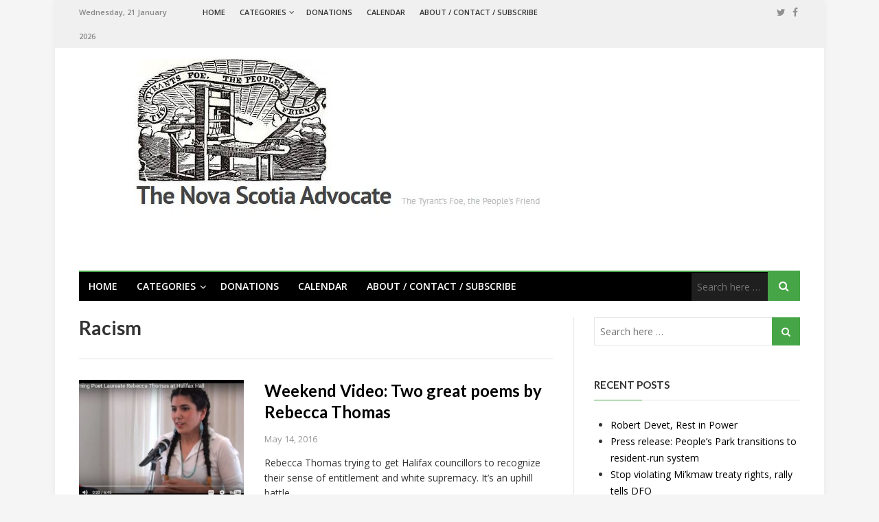

--- FILE ---
content_type: text/html; charset=UTF-8
request_url: https://nsadvocate.org/category/racism/page/76/
body_size: 11338
content:
<!DOCTYPE html>
<html lang="en-CA">
<head>
<meta charset="UTF-8">
<meta name="viewport" content="width=device-width, initial-scale=1">
<link rel="profile" href="http://gmpg.org/xfn/11">
<link rel="pingback" href="https://nsadvocate.org/xmlrpc.php">

<meta name='robots' content='index, follow, max-image-preview:large, max-snippet:-1, max-video-preview:-1' />
	<style>img:is([sizes="auto" i], [sizes^="auto," i]) { contain-intrinsic-size: 3000px 1500px }</style>
	
	<!-- This site is optimized with the Yoast SEO plugin v24.2 - https://yoast.com/wordpress/plugins/seo/ -->
	<title>Racism Archives - Page 76 of 76 - Nova Scotia Advocate</title><link rel="preload" data-rocket-preload as="style" href="https://fonts.googleapis.com/css?family=Open%20Sans%3Aregular%2Citalic%2C700%2C600%2C300%7CLato%3Aregular%2Citalic%2C700%2C300%26amp%3Bsubset%3Dlatin%2C&#038;display=swap" /><link rel="stylesheet" href="https://fonts.googleapis.com/css?family=Open%20Sans%3Aregular%2Citalic%2C700%2C600%2C300%7CLato%3Aregular%2Citalic%2C700%2C300%26amp%3Bsubset%3Dlatin%2C&#038;display=swap" media="print" onload="this.media='all'" /><noscript><link rel="stylesheet" href="https://fonts.googleapis.com/css?family=Open%20Sans%3Aregular%2Citalic%2C700%2C600%2C300%7CLato%3Aregular%2Citalic%2C700%2C300%26amp%3Bsubset%3Dlatin%2C&#038;display=swap" /></noscript>
	<link rel="canonical" href="https://nsadvocate.org/category/racism/page/76/" />
	<link rel="prev" href="https://nsadvocate.org/category/racism/page/75/" />
	<meta property="og:locale" content="en_US" />
	<meta property="og:type" content="article" />
	<meta property="og:title" content="Racism Archives - Page 76 of 76 - Nova Scotia Advocate" />
	<meta property="og:url" content="https://nsadvocate.org/category/racism/" />
	<meta property="og:site_name" content="Nova Scotia Advocate" />
	<meta name="twitter:card" content="summary_large_image" />
	<script type="application/ld+json" class="yoast-schema-graph">{"@context":"https://schema.org","@graph":[{"@type":"CollectionPage","@id":"https://nsadvocate.org/category/racism/","url":"https://nsadvocate.org/category/racism/page/76/","name":"Racism Archives - Page 76 of 76 - Nova Scotia Advocate","isPartOf":{"@id":"https://nsadvocate.org/#website"},"primaryImageOfPage":{"@id":"https://nsadvocate.org/category/racism/page/76/#primaryimage"},"image":{"@id":"https://nsadvocate.org/category/racism/page/76/#primaryimage"},"thumbnailUrl":"https://nsadvocate.org/wp-content/uploads/2016/05/capture1.jpg","breadcrumb":{"@id":"https://nsadvocate.org/category/racism/page/76/#breadcrumb"},"inLanguage":"en-CA"},{"@type":"ImageObject","inLanguage":"en-CA","@id":"https://nsadvocate.org/category/racism/page/76/#primaryimage","url":"https://nsadvocate.org/wp-content/uploads/2016/05/capture1.jpg","contentUrl":"https://nsadvocate.org/wp-content/uploads/2016/05/capture1.jpg","width":643,"height":384},{"@type":"BreadcrumbList","@id":"https://nsadvocate.org/category/racism/page/76/#breadcrumb","itemListElement":[{"@type":"ListItem","position":1,"name":"Home","item":"https://nsadvocate.org/"},{"@type":"ListItem","position":2,"name":"Racism"}]},{"@type":"WebSite","@id":"https://nsadvocate.org/#website","url":"https://nsadvocate.org/","name":"Nova Scotia Advocate","description":"The tyrant's foe, the people's friend.","potentialAction":[{"@type":"SearchAction","target":{"@type":"EntryPoint","urlTemplate":"https://nsadvocate.org/?s={search_term_string}"},"query-input":{"@type":"PropertyValueSpecification","valueRequired":true,"valueName":"search_term_string"}}],"inLanguage":"en-CA"}]}</script>
	<!-- / Yoast SEO plugin. -->


<link rel='dns-prefetch' href='//secure.gravatar.com' />
<link rel='dns-prefetch' href='//stats.wp.com' />
<link rel='dns-prefetch' href='//fonts.googleapis.com' />
<link rel='dns-prefetch' href='//v0.wordpress.com' />
<link rel='dns-prefetch' href='//www.googletagmanager.com' />
<link href='https://fonts.gstatic.com' crossorigin rel='preconnect' />
<link rel="alternate" type="application/rss+xml" title="Nova Scotia Advocate &raquo; Feed" href="https://nsadvocate.org/feed/" />
<link rel="alternate" type="application/rss+xml" title="Nova Scotia Advocate &raquo; Comments Feed" href="https://nsadvocate.org/comments/feed/" />
<link rel="alternate" type="text/calendar" title="Nova Scotia Advocate &raquo; iCal Feed" href="https://nsadvocate.org/events/?ical=1" />
<link rel="alternate" type="application/rss+xml" title="Nova Scotia Advocate &raquo; Racism Category Feed" href="https://nsadvocate.org/category/racism/feed/" />

<style id='wp-emoji-styles-inline-css' type='text/css'>

	img.wp-smiley, img.emoji {
		display: inline !important;
		border: none !important;
		box-shadow: none !important;
		height: 1em !important;
		width: 1em !important;
		margin: 0 0.07em !important;
		vertical-align: -0.1em !important;
		background: none !important;
		padding: 0 !important;
	}
</style>
<link rel='stylesheet' id='wp-block-library-css' href='https://nsadvocate.org/wp-includes/css/dist/block-library/style.min.css?ver=6.7.4' type='text/css' media='all' />
<link rel='stylesheet' id='mediaelement-css' href='https://nsadvocate.org/wp-includes/js/mediaelement/mediaelementplayer-legacy.min.css?ver=4.2.17' type='text/css' media='all' />
<link rel='stylesheet' id='wp-mediaelement-css' href='https://nsadvocate.org/wp-includes/js/mediaelement/wp-mediaelement.min.css?ver=6.7.4' type='text/css' media='all' />
<style id='jetpack-sharing-buttons-style-inline-css' type='text/css'>
.jetpack-sharing-buttons__services-list{display:flex;flex-direction:row;flex-wrap:wrap;gap:0;list-style-type:none;margin:5px;padding:0}.jetpack-sharing-buttons__services-list.has-small-icon-size{font-size:12px}.jetpack-sharing-buttons__services-list.has-normal-icon-size{font-size:16px}.jetpack-sharing-buttons__services-list.has-large-icon-size{font-size:24px}.jetpack-sharing-buttons__services-list.has-huge-icon-size{font-size:36px}@media print{.jetpack-sharing-buttons__services-list{display:none!important}}.editor-styles-wrapper .wp-block-jetpack-sharing-buttons{gap:0;padding-inline-start:0}ul.jetpack-sharing-buttons__services-list.has-background{padding:1.25em 2.375em}
</style>
<style id='classic-theme-styles-inline-css' type='text/css'>
/*! This file is auto-generated */
.wp-block-button__link{color:#fff;background-color:#32373c;border-radius:9999px;box-shadow:none;text-decoration:none;padding:calc(.667em + 2px) calc(1.333em + 2px);font-size:1.125em}.wp-block-file__button{background:#32373c;color:#fff;text-decoration:none}
</style>
<style id='global-styles-inline-css' type='text/css'>
:root{--wp--preset--aspect-ratio--square: 1;--wp--preset--aspect-ratio--4-3: 4/3;--wp--preset--aspect-ratio--3-4: 3/4;--wp--preset--aspect-ratio--3-2: 3/2;--wp--preset--aspect-ratio--2-3: 2/3;--wp--preset--aspect-ratio--16-9: 16/9;--wp--preset--aspect-ratio--9-16: 9/16;--wp--preset--color--black: #000000;--wp--preset--color--cyan-bluish-gray: #abb8c3;--wp--preset--color--white: #ffffff;--wp--preset--color--pale-pink: #f78da7;--wp--preset--color--vivid-red: #cf2e2e;--wp--preset--color--luminous-vivid-orange: #ff6900;--wp--preset--color--luminous-vivid-amber: #fcb900;--wp--preset--color--light-green-cyan: #7bdcb5;--wp--preset--color--vivid-green-cyan: #00d084;--wp--preset--color--pale-cyan-blue: #8ed1fc;--wp--preset--color--vivid-cyan-blue: #0693e3;--wp--preset--color--vivid-purple: #9b51e0;--wp--preset--gradient--vivid-cyan-blue-to-vivid-purple: linear-gradient(135deg,rgba(6,147,227,1) 0%,rgb(155,81,224) 100%);--wp--preset--gradient--light-green-cyan-to-vivid-green-cyan: linear-gradient(135deg,rgb(122,220,180) 0%,rgb(0,208,130) 100%);--wp--preset--gradient--luminous-vivid-amber-to-luminous-vivid-orange: linear-gradient(135deg,rgba(252,185,0,1) 0%,rgba(255,105,0,1) 100%);--wp--preset--gradient--luminous-vivid-orange-to-vivid-red: linear-gradient(135deg,rgba(255,105,0,1) 0%,rgb(207,46,46) 100%);--wp--preset--gradient--very-light-gray-to-cyan-bluish-gray: linear-gradient(135deg,rgb(238,238,238) 0%,rgb(169,184,195) 100%);--wp--preset--gradient--cool-to-warm-spectrum: linear-gradient(135deg,rgb(74,234,220) 0%,rgb(151,120,209) 20%,rgb(207,42,186) 40%,rgb(238,44,130) 60%,rgb(251,105,98) 80%,rgb(254,248,76) 100%);--wp--preset--gradient--blush-light-purple: linear-gradient(135deg,rgb(255,206,236) 0%,rgb(152,150,240) 100%);--wp--preset--gradient--blush-bordeaux: linear-gradient(135deg,rgb(254,205,165) 0%,rgb(254,45,45) 50%,rgb(107,0,62) 100%);--wp--preset--gradient--luminous-dusk: linear-gradient(135deg,rgb(255,203,112) 0%,rgb(199,81,192) 50%,rgb(65,88,208) 100%);--wp--preset--gradient--pale-ocean: linear-gradient(135deg,rgb(255,245,203) 0%,rgb(182,227,212) 50%,rgb(51,167,181) 100%);--wp--preset--gradient--electric-grass: linear-gradient(135deg,rgb(202,248,128) 0%,rgb(113,206,126) 100%);--wp--preset--gradient--midnight: linear-gradient(135deg,rgb(2,3,129) 0%,rgb(40,116,252) 100%);--wp--preset--font-size--small: 13px;--wp--preset--font-size--medium: 20px;--wp--preset--font-size--large: 36px;--wp--preset--font-size--x-large: 42px;--wp--preset--spacing--20: 0.44rem;--wp--preset--spacing--30: 0.67rem;--wp--preset--spacing--40: 1rem;--wp--preset--spacing--50: 1.5rem;--wp--preset--spacing--60: 2.25rem;--wp--preset--spacing--70: 3.38rem;--wp--preset--spacing--80: 5.06rem;--wp--preset--shadow--natural: 6px 6px 9px rgba(0, 0, 0, 0.2);--wp--preset--shadow--deep: 12px 12px 50px rgba(0, 0, 0, 0.4);--wp--preset--shadow--sharp: 6px 6px 0px rgba(0, 0, 0, 0.2);--wp--preset--shadow--outlined: 6px 6px 0px -3px rgba(255, 255, 255, 1), 6px 6px rgba(0, 0, 0, 1);--wp--preset--shadow--crisp: 6px 6px 0px rgba(0, 0, 0, 1);}:where(.is-layout-flex){gap: 0.5em;}:where(.is-layout-grid){gap: 0.5em;}body .is-layout-flex{display: flex;}.is-layout-flex{flex-wrap: wrap;align-items: center;}.is-layout-flex > :is(*, div){margin: 0;}body .is-layout-grid{display: grid;}.is-layout-grid > :is(*, div){margin: 0;}:where(.wp-block-columns.is-layout-flex){gap: 2em;}:where(.wp-block-columns.is-layout-grid){gap: 2em;}:where(.wp-block-post-template.is-layout-flex){gap: 1.25em;}:where(.wp-block-post-template.is-layout-grid){gap: 1.25em;}.has-black-color{color: var(--wp--preset--color--black) !important;}.has-cyan-bluish-gray-color{color: var(--wp--preset--color--cyan-bluish-gray) !important;}.has-white-color{color: var(--wp--preset--color--white) !important;}.has-pale-pink-color{color: var(--wp--preset--color--pale-pink) !important;}.has-vivid-red-color{color: var(--wp--preset--color--vivid-red) !important;}.has-luminous-vivid-orange-color{color: var(--wp--preset--color--luminous-vivid-orange) !important;}.has-luminous-vivid-amber-color{color: var(--wp--preset--color--luminous-vivid-amber) !important;}.has-light-green-cyan-color{color: var(--wp--preset--color--light-green-cyan) !important;}.has-vivid-green-cyan-color{color: var(--wp--preset--color--vivid-green-cyan) !important;}.has-pale-cyan-blue-color{color: var(--wp--preset--color--pale-cyan-blue) !important;}.has-vivid-cyan-blue-color{color: var(--wp--preset--color--vivid-cyan-blue) !important;}.has-vivid-purple-color{color: var(--wp--preset--color--vivid-purple) !important;}.has-black-background-color{background-color: var(--wp--preset--color--black) !important;}.has-cyan-bluish-gray-background-color{background-color: var(--wp--preset--color--cyan-bluish-gray) !important;}.has-white-background-color{background-color: var(--wp--preset--color--white) !important;}.has-pale-pink-background-color{background-color: var(--wp--preset--color--pale-pink) !important;}.has-vivid-red-background-color{background-color: var(--wp--preset--color--vivid-red) !important;}.has-luminous-vivid-orange-background-color{background-color: var(--wp--preset--color--luminous-vivid-orange) !important;}.has-luminous-vivid-amber-background-color{background-color: var(--wp--preset--color--luminous-vivid-amber) !important;}.has-light-green-cyan-background-color{background-color: var(--wp--preset--color--light-green-cyan) !important;}.has-vivid-green-cyan-background-color{background-color: var(--wp--preset--color--vivid-green-cyan) !important;}.has-pale-cyan-blue-background-color{background-color: var(--wp--preset--color--pale-cyan-blue) !important;}.has-vivid-cyan-blue-background-color{background-color: var(--wp--preset--color--vivid-cyan-blue) !important;}.has-vivid-purple-background-color{background-color: var(--wp--preset--color--vivid-purple) !important;}.has-black-border-color{border-color: var(--wp--preset--color--black) !important;}.has-cyan-bluish-gray-border-color{border-color: var(--wp--preset--color--cyan-bluish-gray) !important;}.has-white-border-color{border-color: var(--wp--preset--color--white) !important;}.has-pale-pink-border-color{border-color: var(--wp--preset--color--pale-pink) !important;}.has-vivid-red-border-color{border-color: var(--wp--preset--color--vivid-red) !important;}.has-luminous-vivid-orange-border-color{border-color: var(--wp--preset--color--luminous-vivid-orange) !important;}.has-luminous-vivid-amber-border-color{border-color: var(--wp--preset--color--luminous-vivid-amber) !important;}.has-light-green-cyan-border-color{border-color: var(--wp--preset--color--light-green-cyan) !important;}.has-vivid-green-cyan-border-color{border-color: var(--wp--preset--color--vivid-green-cyan) !important;}.has-pale-cyan-blue-border-color{border-color: var(--wp--preset--color--pale-cyan-blue) !important;}.has-vivid-cyan-blue-border-color{border-color: var(--wp--preset--color--vivid-cyan-blue) !important;}.has-vivid-purple-border-color{border-color: var(--wp--preset--color--vivid-purple) !important;}.has-vivid-cyan-blue-to-vivid-purple-gradient-background{background: var(--wp--preset--gradient--vivid-cyan-blue-to-vivid-purple) !important;}.has-light-green-cyan-to-vivid-green-cyan-gradient-background{background: var(--wp--preset--gradient--light-green-cyan-to-vivid-green-cyan) !important;}.has-luminous-vivid-amber-to-luminous-vivid-orange-gradient-background{background: var(--wp--preset--gradient--luminous-vivid-amber-to-luminous-vivid-orange) !important;}.has-luminous-vivid-orange-to-vivid-red-gradient-background{background: var(--wp--preset--gradient--luminous-vivid-orange-to-vivid-red) !important;}.has-very-light-gray-to-cyan-bluish-gray-gradient-background{background: var(--wp--preset--gradient--very-light-gray-to-cyan-bluish-gray) !important;}.has-cool-to-warm-spectrum-gradient-background{background: var(--wp--preset--gradient--cool-to-warm-spectrum) !important;}.has-blush-light-purple-gradient-background{background: var(--wp--preset--gradient--blush-light-purple) !important;}.has-blush-bordeaux-gradient-background{background: var(--wp--preset--gradient--blush-bordeaux) !important;}.has-luminous-dusk-gradient-background{background: var(--wp--preset--gradient--luminous-dusk) !important;}.has-pale-ocean-gradient-background{background: var(--wp--preset--gradient--pale-ocean) !important;}.has-electric-grass-gradient-background{background: var(--wp--preset--gradient--electric-grass) !important;}.has-midnight-gradient-background{background: var(--wp--preset--gradient--midnight) !important;}.has-small-font-size{font-size: var(--wp--preset--font-size--small) !important;}.has-medium-font-size{font-size: var(--wp--preset--font-size--medium) !important;}.has-large-font-size{font-size: var(--wp--preset--font-size--large) !important;}.has-x-large-font-size{font-size: var(--wp--preset--font-size--x-large) !important;}
:where(.wp-block-post-template.is-layout-flex){gap: 1.25em;}:where(.wp-block-post-template.is-layout-grid){gap: 1.25em;}
:where(.wp-block-columns.is-layout-flex){gap: 2em;}:where(.wp-block-columns.is-layout-grid){gap: 2em;}
:root :where(.wp-block-pullquote){font-size: 1.5em;line-height: 1.6;}
</style>
<link data-minify="1" rel='stylesheet' id='junkie-shortcodes-css' href='https://nsadvocate.org/wp-content/cache/min/1/wp-content/plugins/theme-junkie-shortcodes/assets/css/junkie-shortcodes.css?ver=1762549156' type='text/css' media='all' />
<link data-minify="1" rel='stylesheet' id='truereview-plugins-style-css' href='https://nsadvocate.org/wp-content/cache/min/1/wp-content/themes/truereview/assets/css/plugins.min.css?ver=1762549156' type='text/css' media='all' />
<link rel='stylesheet' id='truereview-style-css' href='https://nsadvocate.org/wp-content/themes/truereview/style.min.css?ver=6.7.4' type='text/css' media='all' />

<link rel='stylesheet' id='truereview-skin-css' href='https://nsadvocate.org/wp-content/themes/truereview/assets/css/skins/default.css' type='text/css' media='all' />
<script type="text/javascript" src="https://nsadvocate.org/wp-includes/js/jquery/jquery.min.js?ver=3.7.1" id="jquery-core-js"></script>

<!--[if lte IE 9]>
<script type="text/javascript" src="https://nsadvocate.org/wp-content/themes/truereview/assets/js/html5shiv.min.js" id="truereview-html5-js"></script>
<![endif]-->
<link rel="https://api.w.org/" href="https://nsadvocate.org/wp-json/" /><link rel="alternate" title="JSON" type="application/json" href="https://nsadvocate.org/wp-json/wp/v2/categories/403" /><link rel="EditURI" type="application/rsd+xml" title="RSD" href="https://nsadvocate.org/xmlrpc.php?rsd" />
<meta name="generator" content="WordPress 6.7.4" />
<meta name="generator" content="Site Kit by Google 1.149.1" /><meta name="tec-api-version" content="v1"><meta name="tec-api-origin" content="https://nsadvocate.org"><link rel="alternate" href="https://nsadvocate.org/wp-json/tribe/events/v1/" />	<style>img#wpstats{display:none}</style>
		<style type="text/css">.recentcomments a{display:inline !important;padding:0 !important;margin:0 !important;}</style><link rel="icon" href="https://nsadvocate.org/wp-content/uploads/2016/01/cropped-tyrants-foe-100x100.jpg" sizes="32x32" />
<link rel="icon" href="https://nsadvocate.org/wp-content/uploads/2016/01/cropped-tyrants-foe-365x365.jpg" sizes="192x192" />
<link rel="apple-touch-icon" href="https://nsadvocate.org/wp-content/uploads/2016/01/cropped-tyrants-foe-365x365.jpg" />
<meta name="msapplication-TileImage" content="https://nsadvocate.org/wp-content/uploads/2016/01/cropped-tyrants-foe-365x365.jpg" />
		<style type="text/css" id="wp-custom-css">
			/*
Welcome to Custom CSS!

To learn how this works, see http://wp.me/PEmnE-Bt
*/
.entry-view {
	display: none;
}
.MyVerse-Black {color:black}		</style>
		<noscript><style id="rocket-lazyload-nojs-css">.rll-youtube-player, [data-lazy-src]{display:none !important;}</style></noscript><script>
  (function(i,s,o,g,r,a,m){i['GoogleAnalyticsObject']=r;i[r]=i[r]||function(){
  (i[r].q=i[r].q||[]).push(arguments)},i[r].l=1*new Date();a=s.createElement(o),
  m=s.getElementsByTagName(o)[0];a.async=1;a.src=g;m.parentNode.insertBefore(a,m)
  })(window,document,'script','https://www.google-analytics.com/analytics.js','ga');

  ga('create', 'UA-78427890-1', 'auto');
  ga('send', 'pageview');

</script>
<meta name="generator" content="WP Rocket 3.17.3.1" data-wpr-features="wpr_defer_js wpr_minify_concatenate_js wpr_lazyload_images wpr_lazyload_iframes wpr_minify_css wpr_desktop" /></head>

<body class="archive paged category category-racism category-403 paged-76 category-paged-76 tribe-no-js multi-author container-boxed has-date layout-2c-l list-layout-default-style featured-slider-style" dir="ltr" itemscope="itemscope" itemtype="http://schema.org/Blog">

<div data-rocket-location-hash="54257ff4dc2eb7aae68fa23eb5f11e06" id="page" class="site">

	
	<div data-rocket-location-hash="39178b60d128f1cd5c29a648a6cd08ff" class="wide-container">

		<div data-rocket-location-hash="5349961ca1072bb350cc617c193cd181" class="top-bar">
	<div class="container">

		<div class="top-bar-left">
							<div class="today">Wednesday, 21 January 2026</div>
						
<nav class="main-navigation" itemscope="itemscope" itemtype="http://schema.org/SiteNavigationElement">

	<ul id="menu-primary-items" class="menu-primary-items"><li  id="menu-item-1089" class="menu-item menu-item-type-post_type menu-item-object-page menu-item-home menu-item-1089 home_item"><a href="https://nsadvocate.org/">Home</a></li>
<li  id="menu-item-1523" class="menu-item menu-item-type-custom menu-item-object-custom current-menu-ancestor current-menu-parent menu-item-has-children menu-item-1523"><a href="#">Categories</a>
<ul class="sub-menu">
	<li  id="menu-item-1091" class="menu-item menu-item-type-taxonomy menu-item-object-category menu-item-1091"><a href="https://nsadvocate.org/category/poverty/">Poverty</a></li>
	<li  id="menu-item-3879" class="menu-item menu-item-type-taxonomy menu-item-object-category current-menu-item menu-item-3879"><a href="https://nsadvocate.org/category/racism/">Racism</a></li>
	<li  id="menu-item-1093" class="menu-item menu-item-type-taxonomy menu-item-object-category menu-item-1093"><a href="https://nsadvocate.org/category/labour/">Labour</a></li>
	<li  id="menu-item-1092" class="menu-item menu-item-type-taxonomy menu-item-object-category menu-item-1092"><a href="https://nsadvocate.org/category/inclusion/">Inclusion</a></li>
	<li  id="menu-item-3889" class="menu-item menu-item-type-taxonomy menu-item-object-category menu-item-3889"><a href="https://nsadvocate.org/category/arts/">Arts</a></li>
	<li  id="menu-item-1097" class="menu-item menu-item-type-taxonomy menu-item-object-category menu-item-1097"><a href="https://nsadvocate.org/category/environment/">Environment</a></li>
	<li  id="menu-item-1095" class="menu-item menu-item-type-taxonomy menu-item-object-category menu-item-1095"><a href="https://nsadvocate.org/category/weekend-video/">Weekend Video</a></li>

</ul>
</li>
<li  id="menu-item-2058" class="menu-item menu-item-type-post_type menu-item-object-page menu-item-2058"><a href="https://nsadvocate.org/donations/">Donations</a></li>
<li  id="menu-item-18817" class="menu-item menu-item-type-custom menu-item-object-custom menu-item-18817"><a href="https://nsadvocate.org/events">Calendar</a></li>
<li  id="menu-item-1090" class="menu-item menu-item-type-post_type menu-item-object-page menu-item-1090"><a href="https://nsadvocate.org/about/">About / Contact / Subscribe</a></li>
</ul>
</nav><!-- .main-navigation -->
		</div>

					<div class="top-bar-right">
				<div id="header-social" class="social-icons"><a href="https://twitter.com/ns_advocate"><i class="fa fa-twitter"></i></a> <a href="https://www.facebook.com/nsadvocate/"><i class="fa fa-facebook"></i></a> </div>			</div>
		
	</div>
</div>

		<header data-rocket-location-hash="c863e224b22dd51fcc0b47b0b619980d" id="masthead" class="site-header" itemscope="itemscope" itemtype="http://schema.org/WPHeader">
			<div class="container">

				<div class="site-branding">
					<div id="logo" itemscope itemtype="http://schema.org/Brand">
<a class="site-logo" href="https://nsadvocate.org" itemprop="url" rel="home">
<img itemprop="logo" src="data:image/svg+xml,%3Csvg%20xmlns='http://www.w3.org/2000/svg'%20viewBox='0%200%200%200'%3E%3C/svg%3E" alt="Nova Scotia Advocate" data-lazy-src="https://nsadvocate.org/wp-content/uploads/2016/05/Logo.jpg" /><noscript><img itemprop="logo" src="https://nsadvocate.org/wp-content/uploads/2016/05/Logo.jpg" alt="Nova Scotia Advocate" /></noscript>
</a>
</div>
				</div>

				
				
<nav class="secondary-navigation" itemscope="itemscope" itemtype="http://schema.org/SiteNavigationElement">

	<div class="menu-secondary-container"><ul id="menu-secondary-items" class="menu-secondary-items"><li  class="menu-item menu-item-type-post_type menu-item-object-page menu-item-home menu-item-1089 home_item"><a href="https://nsadvocate.org/">Home</a></li>
<li  class="menu-item menu-item-type-custom menu-item-object-custom current-menu-ancestor current-menu-parent menu-item-has-children menu-item-1523"><a href="#">Categories</a>
<ul class="sub-menu">
	<li  class="menu-item menu-item-type-taxonomy menu-item-object-category menu-item-1091"><a href="https://nsadvocate.org/category/poverty/">Poverty</a></li>
	<li  class="menu-item menu-item-type-taxonomy menu-item-object-category current-menu-item menu-item-3879"><a href="https://nsadvocate.org/category/racism/">Racism</a></li>
	<li  class="menu-item menu-item-type-taxonomy menu-item-object-category menu-item-1093"><a href="https://nsadvocate.org/category/labour/">Labour</a></li>
	<li  class="menu-item menu-item-type-taxonomy menu-item-object-category menu-item-1092"><a href="https://nsadvocate.org/category/inclusion/">Inclusion</a></li>
	<li  class="menu-item menu-item-type-taxonomy menu-item-object-category menu-item-3889"><a href="https://nsadvocate.org/category/arts/">Arts</a></li>
	<li  class="menu-item menu-item-type-taxonomy menu-item-object-category menu-item-1097"><a href="https://nsadvocate.org/category/environment/">Environment</a></li>
	<li  class="menu-item menu-item-type-taxonomy menu-item-object-category menu-item-1095"><a href="https://nsadvocate.org/category/weekend-video/">Weekend Video</a></li>

</ul>
</li>
<li  class="menu-item menu-item-type-post_type menu-item-object-page menu-item-2058"><a href="https://nsadvocate.org/donations/">Donations</a></li>
<li  class="menu-item menu-item-type-custom menu-item-object-custom menu-item-18817"><a href="https://nsadvocate.org/events">Calendar</a></li>
<li  class="menu-item menu-item-type-post_type menu-item-object-page menu-item-1090"><a href="https://nsadvocate.org/about/">About / Contact / Subscribe</a></li>
</ul></div>
			<form role="search" method="get" class="searchform" action="https://nsadvocate.org/">
	<div>
		<input type="search" class="search-field field" placeholder="Search here &hellip;" value="" name="s" title="Search for:" />
		<button type="submit" class="submit-field"><i class="fa fa-search"></i></button>
	</div>
</form>
	
</nav><!-- .secondary-navigation -->

				
			</div>
		</header><!-- #masthead -->

		
		
		<div data-rocket-location-hash="595d943ee05848cdfea111ae6e6fbd83" id="content" class="site-content">
			<div class="container">

	<section id="primary" class="content-area">
		<main id="main" class="site-main">

			
				<header class="page-header">
					<h1 class="page-title">Racism</h1>				</header><!-- .page-header -->

				
				<div class="page-entry">

					
						<article id="post-1719" class="post-1719 post type-post status-publish format-standard has-post-thumbnail hentry category-arts category-racism category-weekend-video tag-mikmaki tag-poetry tag-racism tag-rebecca-thomas entry" itemscope="itemscope" itemtype="http://schema.org/BlogPosting" itemprop="blogPost">

				<div class="thumbnail" itemprop="image" itemscope itemtype="https://schema.org/ImageObject">
			<a class="thumbnail-link" href="https://nsadvocate.org/2016/05/14/weekend-video-two-great-poems-by-rebecca-thomas/">
				<img width="365" height="260" src="data:image/svg+xml,%3Csvg%20xmlns='http://www.w3.org/2000/svg'%20viewBox='0%200%20365%20260'%3E%3C/svg%3E" class="entry-thumbnail wp-post-image" alt="Weekend Video: Two great poems by Rebecca Thomas" decoding="async" fetchpriority="high" data-lazy-src="https://nsadvocate.org/wp-content/uploads/2016/05/capture1-365x260.jpg" /><noscript><img width="365" height="260" src="https://nsadvocate.org/wp-content/uploads/2016/05/capture1-365x260.jpg" class="entry-thumbnail wp-post-image" alt="Weekend Video: Two great poems by Rebecca Thomas" decoding="async" fetchpriority="high" /></noscript>			</a>
			<meta itemprop="url" content="https://nsadvocate.org/wp-content/uploads/2016/05/capture1-365x260.jpg">
			<meta itemprop="width" content="365">
			<meta itemprop="height" content="260">
			<span class="format-icon"></span>
		</div>
		
	<div class="entry-wrapper">

		<header class="entry-header">
			<h2 class="entry-title" itemprop="headline"><a href="https://nsadvocate.org/2016/05/14/weekend-video-two-great-poems-by-rebecca-thomas/" rel="bookmark" itemprop="url">Weekend Video: Two great poems by Rebecca Thomas</a></h2>		</header>

		<div class="entry-meta">
						<time class="entry-date published" datetime="2016-05-14T10:06:34-03:00" itemprop="datePublished" title="Saturday, May 14, 2016, 10:06 am">May 14, 2016</time>
					</div>

		<div class="entry-summary" itemprop="description">
			<p>Rebecca Thomas trying to get Halifax councillors to recognize their sense of entitlement and white supremacy. It&#8217;s an uphill battle.</p>
		</div>

			<div itemprop="publisher" itemscope itemtype="https://schema.org/Organization">
		<div itemprop="logo" itemscope itemtype="https://schema.org/ImageObject">
						<meta itemprop="url" content="https://nsadvocate.org/wp-content/uploads/2016/05/Logo.jpg">
			<meta itemprop="width" content="300">
			<meta itemprop="height" content="200">
		</div>
		<meta itemprop="name" content="Nova Scotia Advocate">
	</div>
	
	</div>

</article><!-- #post-## -->

					
						<article id="post-1667" class="post-1667 post type-post status-publish format-standard has-post-thumbnail hentry category-racism category-weekend-video tag-delmore-buddy-daye tag-north-end-halifax tag-racism entry" itemscope="itemscope" itemtype="http://schema.org/BlogPosting" itemprop="blogPost">

				<div class="thumbnail" itemprop="image" itemscope itemtype="https://schema.org/ImageObject">
			<a class="thumbnail-link" href="https://nsadvocate.org/2016/05/07/weekend-video-delmore-buddydaye/">
				<img width="365" height="260" src="data:image/svg+xml,%3Csvg%20xmlns='http://www.w3.org/2000/svg'%20viewBox='0%200%20365%20260'%3E%3C/svg%3E" class="entry-thumbnail wp-post-image" alt="Weekend Video: Delmore &#8220;Buddy&#8221;Daye" decoding="async" data-lazy-src="https://nsadvocate.org/wp-content/uploads/2016/05/capture-365x260.jpg" /><noscript><img width="365" height="260" src="https://nsadvocate.org/wp-content/uploads/2016/05/capture-365x260.jpg" class="entry-thumbnail wp-post-image" alt="Weekend Video: Delmore &#8220;Buddy&#8221;Daye" decoding="async" /></noscript>			</a>
			<meta itemprop="url" content="https://nsadvocate.org/wp-content/uploads/2016/05/capture-365x260.jpg">
			<meta itemprop="width" content="365">
			<meta itemprop="height" content="260">
			<span class="format-icon"></span>
		</div>
		
	<div class="entry-wrapper">

		<header class="entry-header">
			<h2 class="entry-title" itemprop="headline"><a href="https://nsadvocate.org/2016/05/07/weekend-video-delmore-buddydaye/" rel="bookmark" itemprop="url">Weekend Video: Delmore &#8220;Buddy&#8221;Daye</a></h2>		</header>

		<div class="entry-meta">
						<time class="entry-date published" datetime="2016-05-07T12:08:48-03:00" itemprop="datePublished" title="Saturday, May 7, 2016, 12:08 pm">May 7, 2016</time>
					</div>

		<div class="entry-summary" itemprop="description">
			<p>Just a very nice tribute by Melinda Daye to her father, the legendary Elmore &#8220;Buddy&#8221; Daye.</p>
		</div>

			<div itemprop="publisher" itemscope itemtype="https://schema.org/Organization">
		<div itemprop="logo" itemscope itemtype="https://schema.org/ImageObject">
						<meta itemprop="url" content="https://nsadvocate.org/wp-content/uploads/2016/05/Logo.jpg">
			<meta itemprop="width" content="300">
			<meta itemprop="height" content="200">
		</div>
		<meta itemprop="name" content="Nova Scotia Advocate">
	</div>
	
	</div>

</article><!-- #post-## -->

					
						<article id="post-1548" class="post-1548 post type-post status-publish format-standard has-post-thumbnail hentry category-environment category-featured category-racism tag-environmental-racism tag-labrador tag-maritime-link tag-methyl-mercury tag-muskrat-falls tag-nunatsiavut tag-racism entry" itemscope="itemscope" itemtype="http://schema.org/BlogPosting" itemprop="blogPost">

				<div class="thumbnail" itemprop="image" itemscope itemtype="https://schema.org/ImageObject">
			<a class="thumbnail-link" href="https://nsadvocate.org/2016/04/25/the-true-cost-of-muskrat-falls-methylmercury-and-environmental-racism/">
				<img width="365" height="260" src="data:image/svg+xml,%3Csvg%20xmlns='http://www.w3.org/2000/svg'%20viewBox='0%200%20365%20260'%3E%3C/svg%3E" class="entry-thumbnail wp-post-image" alt="The true cost of Muskrat Falls &#8211; methylmercury and environmental racism" decoding="async" data-lazy-src="https://nsadvocate.org/wp-content/uploads/2016/04/capture5-365x260.jpg" /><noscript><img width="365" height="260" src="https://nsadvocate.org/wp-content/uploads/2016/04/capture5-365x260.jpg" class="entry-thumbnail wp-post-image" alt="The true cost of Muskrat Falls &#8211; methylmercury and environmental racism" decoding="async" /></noscript>			</a>
			<meta itemprop="url" content="https://nsadvocate.org/wp-content/uploads/2016/04/capture5-365x260.jpg">
			<meta itemprop="width" content="365">
			<meta itemprop="height" content="260">
			<span class="format-icon"></span>
		</div>
		
	<div class="entry-wrapper">

		<header class="entry-header">
			<h2 class="entry-title" itemprop="headline"><a href="https://nsadvocate.org/2016/04/25/the-true-cost-of-muskrat-falls-methylmercury-and-environmental-racism/" rel="bookmark" itemprop="url">The true cost of Muskrat Falls &#8211; methylmercury and environmental racism</a></h2>		</header>

		<div class="entry-meta">
						<time class="entry-date published" datetime="2016-04-25T12:23:40-03:00" itemprop="datePublished" title="Monday, April 25, 2016, 12:23 pm">April 25, 2016</time>
							<span class="entry-comment"><a href="https://nsadvocate.org/2016/04/25/the-true-cost-of-muskrat-falls-methylmercury-and-environmental-racism/#comments" itemprop="discussionURL">1 Comment</a></span>
					</div>

		<div class="entry-summary" itemprop="description">
			<p>Nova Scotia stands to benefit from the Muskrat Falls power generating project through the Maritime Link. It&#8217;s time to have our voice heard on the severe damage the project threatens to inflict on the Inuit who live there.</p>
		</div>

			<div itemprop="publisher" itemscope itemtype="https://schema.org/Organization">
		<div itemprop="logo" itemscope itemtype="https://schema.org/ImageObject">
						<meta itemprop="url" content="https://nsadvocate.org/wp-content/uploads/2016/05/Logo.jpg">
			<meta itemprop="width" content="300">
			<meta itemprop="height" content="200">
		</div>
		<meta itemprop="name" content="Nova Scotia Advocate">
	</div>
	
	</div>

</article><!-- #post-## -->

					
						<article id="post-1357" class="post-1357 post type-post status-publish format-standard has-post-thumbnail hentry category-featured category-racism tag-nova-scotia-human-rights-commission tag-racial-profiling tag-racism tag-sobeys tag-upper-hammonds-plains entry" itemscope="itemscope" itemtype="http://schema.org/BlogPosting" itemprop="blogPost">

				<div class="thumbnail" itemprop="image" itemscope itemtype="https://schema.org/ImageObject">
			<a class="thumbnail-link" href="https://nsadvocate.org/2016/04/11/organizer-of-sobeys-protest-its-not-skin-deep-its-a-bone-deep-issue/">
				<img width="365" height="260" src="data:image/svg+xml,%3Csvg%20xmlns='http://www.w3.org/2000/svg'%20viewBox='0%200%20365%20260'%3E%3C/svg%3E" class="entry-thumbnail wp-post-image" alt="Organizer of Sobeys protest: It’s not skin-deep, it’s a bone-deep issue" decoding="async" data-lazy-src="https://nsadvocate.org/wp-content/uploads/2016/03/20160328_122341-365x260.jpg" /><noscript><img width="365" height="260" src="https://nsadvocate.org/wp-content/uploads/2016/03/20160328_122341-365x260.jpg" class="entry-thumbnail wp-post-image" alt="Organizer of Sobeys protest: It’s not skin-deep, it’s a bone-deep issue" decoding="async" /></noscript>			</a>
			<meta itemprop="url" content="https://nsadvocate.org/wp-content/uploads/2016/03/20160328_122341-365x260.jpg">
			<meta itemprop="width" content="365">
			<meta itemprop="height" content="260">
			<span class="format-icon"></span>
		</div>
		
	<div class="entry-wrapper">

		<header class="entry-header">
			<h2 class="entry-title" itemprop="headline"><a href="https://nsadvocate.org/2016/04/11/organizer-of-sobeys-protest-its-not-skin-deep-its-a-bone-deep-issue/" rel="bookmark" itemprop="url">Organizer of Sobeys protest: It’s not skin-deep, it’s a bone-deep issue</a></h2>		</header>

		<div class="entry-meta">
						<time class="entry-date published" datetime="2016-04-11T10:42:37-03:00" itemprop="datePublished" title="Monday, April 11, 2016, 10:42 am">April 11, 2016</time>
							<span class="entry-comment"><a href="https://nsadvocate.org/2016/04/11/organizer-of-sobeys-protest-its-not-skin-deep-its-a-bone-deep-issue/#comments" itemprop="discussionURL">3 Comments</a></span>
					</div>

		<div class="entry-summary" itemprop="description">
			<p>An interview with Rev. Lennett Anderson, organizer of the Sobeys anti-racism rally in Tantallon: &#8220;Race is not a card I play, it&#8217;s the life I live.&#8221;</p>
		</div>

			<div itemprop="publisher" itemscope itemtype="https://schema.org/Organization">
		<div itemprop="logo" itemscope itemtype="https://schema.org/ImageObject">
						<meta itemprop="url" content="https://nsadvocate.org/wp-content/uploads/2016/05/Logo.jpg">
			<meta itemprop="width" content="300">
			<meta itemprop="height" content="200">
		</div>
		<meta itemprop="name" content="Nova Scotia Advocate">
	</div>
	
	</div>

</article><!-- #post-## -->

					
						<article id="post-1171" class="post-1171 post type-post status-publish format-standard has-post-thumbnail hentry category-education category-racism category-weekend-video tag-sylvia-hamilton entry" itemscope="itemscope" itemtype="http://schema.org/BlogPosting" itemprop="blogPost">

				<div class="thumbnail" itemprop="image" itemscope itemtype="https://schema.org/ImageObject">
			<a class="thumbnail-link" href="https://nsadvocate.org/2016/04/02/weekend-video-the-little-black-schoolhouse-trailer/">
				<img width="365" height="260" src="data:image/svg+xml,%3Csvg%20xmlns='http://www.w3.org/2000/svg'%20viewBox='0%200%20365%20260'%3E%3C/svg%3E" class="entry-thumbnail wp-post-image" alt="Weekend Video: The Little Black Schoolhouse (trailer)" decoding="async" data-lazy-src="https://nsadvocate.org/wp-content/uploads/2016/04/capture-365x260.jpg" /><noscript><img width="365" height="260" src="https://nsadvocate.org/wp-content/uploads/2016/04/capture-365x260.jpg" class="entry-thumbnail wp-post-image" alt="Weekend Video: The Little Black Schoolhouse (trailer)" decoding="async" /></noscript>			</a>
			<meta itemprop="url" content="https://nsadvocate.org/wp-content/uploads/2016/04/capture-365x260.jpg">
			<meta itemprop="width" content="365">
			<meta itemprop="height" content="260">
			<span class="format-icon"></span>
		</div>
		
	<div class="entry-wrapper">

		<header class="entry-header">
			<h2 class="entry-title" itemprop="headline"><a href="https://nsadvocate.org/2016/04/02/weekend-video-the-little-black-schoolhouse-trailer/" rel="bookmark" itemprop="url">Weekend Video: The Little Black Schoolhouse (trailer)</a></h2>		</header>

		<div class="entry-meta">
						<time class="entry-date published" datetime="2016-04-02T11:09:32-03:00" itemprop="datePublished" title="Saturday, April 2, 2016, 11:09 am">April 2, 2016</time>
					</div>

		<div class="entry-summary" itemprop="description">
			<p>This week&#8217;s weekend video: A trailer and a link to a full documentary by  African Nova Scotian filmmaker and poet Sylvia Hamilton. </p>
		</div>

			<div itemprop="publisher" itemscope itemtype="https://schema.org/Organization">
		<div itemprop="logo" itemscope itemtype="https://schema.org/ImageObject">
						<meta itemprop="url" content="https://nsadvocate.org/wp-content/uploads/2016/05/Logo.jpg">
			<meta itemprop="width" content="300">
			<meta itemprop="height" content="200">
		</div>
		<meta itemprop="name" content="Nova Scotia Advocate">
	</div>
	
	</div>

</article><!-- #post-## -->

					
						<article id="post-484" class="post-484 post type-post status-publish format-standard has-post-thumbnail hentry category-featured category-racism tag-book-review tag-racism tag-viola-desmond entry" itemscope="itemscope" itemtype="http://schema.org/BlogPosting" itemprop="blogPost">

				<div class="thumbnail" itemprop="image" itemscope itemtype="https://schema.org/ImageObject">
			<a class="thumbnail-link" href="https://nsadvocate.org/2016/02/21/new-book-tackles-canadas-racist-legacy/">
				<img width="365" height="260" src="data:image/svg+xml,%3Csvg%20xmlns='http://www.w3.org/2000/svg'%20viewBox='0%200%20365%20260'%3E%3C/svg%3E" class="entry-thumbnail wp-post-image" alt="New book tackles Canada’s racist legacy" decoding="async" data-lazy-srcset="https://nsadvocate.org/wp-content/uploads/2016/02/ku_klux_klan_ceremony_in_london_ontario-365x260.jpg 365w, https://nsadvocate.org/wp-content/uploads/2016/02/ku_klux_klan_ceremony_in_london_ontario-605x430.jpg 605w" data-lazy-sizes="(max-width: 365px) 100vw, 365px" data-lazy-src="https://nsadvocate.org/wp-content/uploads/2016/02/ku_klux_klan_ceremony_in_london_ontario-365x260.jpg" /><noscript><img width="365" height="260" src="https://nsadvocate.org/wp-content/uploads/2016/02/ku_klux_klan_ceremony_in_london_ontario-365x260.jpg" class="entry-thumbnail wp-post-image" alt="New book tackles Canada’s racist legacy" decoding="async" srcset="https://nsadvocate.org/wp-content/uploads/2016/02/ku_klux_klan_ceremony_in_london_ontario-365x260.jpg 365w, https://nsadvocate.org/wp-content/uploads/2016/02/ku_klux_klan_ceremony_in_london_ontario-605x430.jpg 605w" sizes="(max-width: 365px) 100vw, 365px" /></noscript>			</a>
			<meta itemprop="url" content="https://nsadvocate.org/wp-content/uploads/2016/02/ku_klux_klan_ceremony_in_london_ontario-365x260.jpg">
			<meta itemprop="width" content="365">
			<meta itemprop="height" content="260">
			<span class="format-icon"></span>
		</div>
		
	<div class="entry-wrapper">

		<header class="entry-header">
			<h2 class="entry-title" itemprop="headline"><a href="https://nsadvocate.org/2016/02/21/new-book-tackles-canadas-racist-legacy/" rel="bookmark" itemprop="url">New book tackles Canada’s racist legacy</a></h2>		</header>

		<div class="entry-meta">
						<time class="entry-date published" datetime="2016-02-21T14:02:49-04:00" itemprop="datePublished" title="Sunday, February 21, 2016, 2:02 pm">February 21, 2016</time>
					</div>

		<div class="entry-summary" itemprop="description">
			<p>Outright government-sanctioned racism is very much part of Black Canadian history. A recently published book talks about this godawful legacy. The Nova Scotia chapters make for a grim read.</p>
		</div>

			<div itemprop="publisher" itemscope itemtype="https://schema.org/Organization">
		<div itemprop="logo" itemscope itemtype="https://schema.org/ImageObject">
						<meta itemprop="url" content="https://nsadvocate.org/wp-content/uploads/2016/05/Logo.jpg">
			<meta itemprop="width" content="300">
			<meta itemprop="height" content="200">
		</div>
		<meta itemprop="name" content="Nova Scotia Advocate">
	</div>
	
	</div>

</article><!-- #post-## -->

					
				</div>

				
	
	<nav class="navigation pagination" aria-label="Posts pagination">
		<h2 class="screen-reader-text">Posts pagination</h2>
		<div class="nav-links"><a class="prev page-numbers" href="https://nsadvocate.org/category/racism/page/75/">Previous</a>
<a class="page-numbers" href="https://nsadvocate.org/category/racism/">1</a>
<span class="page-numbers dots">&hellip;</span>
<a class="page-numbers" href="https://nsadvocate.org/category/racism/page/75/">75</a>
<span aria-current="page" class="page-numbers current">76</span></div>
	</nav>

			
		</main><!-- #main -->
	</section><!-- #primary -->


<div id="secondary" class="sidebar-primary" aria-label="Primary Sidebar" role="complementary" itemscope="itemscope" itemtype="http://schema.org/WPSideBar">
	<aside id="search-2" class="widget widget_search"><form role="search" method="get" class="searchform" action="https://nsadvocate.org/">
	<div>
		<input type="search" class="search-field field" placeholder="Search here &hellip;" value="" name="s" title="Search for:" />
		<button type="submit" class="submit-field"><i class="fa fa-search"></i></button>
	</div>
</form>
</aside>
		<aside id="recent-posts-2" class="widget widget_recent_entries">
		<h3 class="widget-title">Recent Posts</h3>
		<ul>
											<li>
					<a href="https://nsadvocate.org/2021/10/04/robert-devet-rest-in-power/">Robert Devet, Rest in Power</a>
									</li>
											<li>
					<a href="https://nsadvocate.org/2021/09/26/press-release-peoples-park-transitions-to-resident-run-system/">Press release: People’s Park transitions to resident-run system</a>
									</li>
											<li>
					<a href="https://nsadvocate.org/2021/09/23/stop-violating-mikmaw-treaty-rights-rally-tells-dfo/">Stop violating Mi’kmaw treaty rights, rally tells DFO</a>
									</li>
											<li>
					<a href="https://nsadvocate.org/2021/09/23/chronicles-of-a-mixed-girl-the-skeletons-in-the-closet-of-fredericton-high/">Chronicles of a mixed girl: The skeletons in the closet of Fredericton High</a>
									</li>
											<li>
					<a href="https://nsadvocate.org/2021/09/22/if-youre-a-racist-then-you-should-be-fired-quest-for-accountability-at-halifax-harbour-bridges-continues/">“If you’re a racist then you should be fired” – Quest for accountability at Halifax Harbour Bridges continues</a>
									</li>
					</ul>

		</aside><aside id="recent-comments-2" class="widget widget_recent_comments"><h3 class="widget-title">Recent Comments</h3><ul id="recentcomments"><li class="recentcomments"><span class="comment-author-link">Maria Vasileva</span> on <a href="https://nsadvocate.org/2016/04/05/mice-everywhere-spryfield-public-housing-tenants-fight-government-inaction/#comment-150900">Mice everywhere. Spryfield public housing tenants fight government inaction</a></li><li class="recentcomments"><span class="comment-author-link">Branden</span> on <a href="https://nsadvocate.org/2021/09/23/chronicles-of-a-mixed-girl-the-skeletons-in-the-closet-of-fredericton-high/#comment-150426">Chronicles of a mixed girl: The skeletons in the closet of Fredericton High</a></li><li class="recentcomments"><span class="comment-author-link">Duncan Murray</span> on <a href="https://nsadvocate.org/2021/09/23/chronicles-of-a-mixed-girl-the-skeletons-in-the-closet-of-fredericton-high/#comment-150421">Chronicles of a mixed girl: The skeletons in the closet of Fredericton High</a></li><li class="recentcomments"><span class="comment-author-link"><a href="http://www.cityofabbeville.net" class="url" rel="ugc external nofollow">Brady Broussard Jr.</a></span> on <a href="https://nsadvocate.org/2018/10/10/welalioq-acadian-letter-to-the-mikmaq/#comment-150368">Wela’lioq: Acadian letter to the Mi’kmaq</a></li><li class="recentcomments"><span class="comment-author-link">Floyd Cock</span> on <a href="https://nsadvocate.org/2021/06/01/a-stubborn-proposition-ingram-river-wilderness-area-fights-for-fruition/#comment-150281">A stubborn proposition: Ingram River Wilderness Area fights for fruition</a></li></ul></aside><aside id="archives-2" class="widget widget_archive"><h3 class="widget-title">Archives</h3>
			<ul>
					<li><a href='https://nsadvocate.org/2021/10/'>October 2021</a></li>
	<li><a href='https://nsadvocate.org/2021/09/'>September 2021</a></li>
	<li><a href='https://nsadvocate.org/2021/08/'>August 2021</a></li>
	<li><a href='https://nsadvocate.org/2021/07/'>July 2021</a></li>
	<li><a href='https://nsadvocate.org/2021/06/'>June 2021</a></li>
	<li><a href='https://nsadvocate.org/2021/05/'>May 2021</a></li>
	<li><a href='https://nsadvocate.org/2021/04/'>April 2021</a></li>
	<li><a href='https://nsadvocate.org/2021/03/'>March 2021</a></li>
	<li><a href='https://nsadvocate.org/2021/02/'>February 2021</a></li>
	<li><a href='https://nsadvocate.org/2021/01/'>January 2021</a></li>
	<li><a href='https://nsadvocate.org/2020/12/'>December 2020</a></li>
	<li><a href='https://nsadvocate.org/2020/11/'>November 2020</a></li>
	<li><a href='https://nsadvocate.org/2020/10/'>October 2020</a></li>
	<li><a href='https://nsadvocate.org/2020/09/'>September 2020</a></li>
	<li><a href='https://nsadvocate.org/2020/08/'>August 2020</a></li>
	<li><a href='https://nsadvocate.org/2020/07/'>July 2020</a></li>
	<li><a href='https://nsadvocate.org/2020/06/'>June 2020</a></li>
	<li><a href='https://nsadvocate.org/2020/05/'>May 2020</a></li>
	<li><a href='https://nsadvocate.org/2020/04/'>April 2020</a></li>
	<li><a href='https://nsadvocate.org/2020/03/'>March 2020</a></li>
	<li><a href='https://nsadvocate.org/2020/02/'>February 2020</a></li>
	<li><a href='https://nsadvocate.org/2020/01/'>January 2020</a></li>
	<li><a href='https://nsadvocate.org/2019/12/'>December 2019</a></li>
	<li><a href='https://nsadvocate.org/2019/11/'>November 2019</a></li>
	<li><a href='https://nsadvocate.org/2019/10/'>October 2019</a></li>
	<li><a href='https://nsadvocate.org/2019/09/'>September 2019</a></li>
	<li><a href='https://nsadvocate.org/2019/08/'>August 2019</a></li>
	<li><a href='https://nsadvocate.org/2019/07/'>July 2019</a></li>
	<li><a href='https://nsadvocate.org/2019/06/'>June 2019</a></li>
	<li><a href='https://nsadvocate.org/2019/05/'>May 2019</a></li>
	<li><a href='https://nsadvocate.org/2019/04/'>April 2019</a></li>
	<li><a href='https://nsadvocate.org/2019/03/'>March 2019</a></li>
	<li><a href='https://nsadvocate.org/2019/02/'>February 2019</a></li>
	<li><a href='https://nsadvocate.org/2019/01/'>January 2019</a></li>
	<li><a href='https://nsadvocate.org/2018/12/'>December 2018</a></li>
	<li><a href='https://nsadvocate.org/2018/11/'>November 2018</a></li>
	<li><a href='https://nsadvocate.org/2018/10/'>October 2018</a></li>
	<li><a href='https://nsadvocate.org/2018/09/'>September 2018</a></li>
	<li><a href='https://nsadvocate.org/2018/08/'>August 2018</a></li>
	<li><a href='https://nsadvocate.org/2018/07/'>July 2018</a></li>
	<li><a href='https://nsadvocate.org/2018/06/'>June 2018</a></li>
	<li><a href='https://nsadvocate.org/2018/05/'>May 2018</a></li>
	<li><a href='https://nsadvocate.org/2018/04/'>April 2018</a></li>
	<li><a href='https://nsadvocate.org/2018/03/'>March 2018</a></li>
	<li><a href='https://nsadvocate.org/2018/02/'>February 2018</a></li>
	<li><a href='https://nsadvocate.org/2018/01/'>January 2018</a></li>
	<li><a href='https://nsadvocate.org/2017/12/'>December 2017</a></li>
	<li><a href='https://nsadvocate.org/2017/11/'>November 2017</a></li>
	<li><a href='https://nsadvocate.org/2017/10/'>October 2017</a></li>
	<li><a href='https://nsadvocate.org/2017/09/'>September 2017</a></li>
	<li><a href='https://nsadvocate.org/2017/08/'>August 2017</a></li>
	<li><a href='https://nsadvocate.org/2017/07/'>July 2017</a></li>
	<li><a href='https://nsadvocate.org/2017/06/'>June 2017</a></li>
	<li><a href='https://nsadvocate.org/2017/05/'>May 2017</a></li>
	<li><a href='https://nsadvocate.org/2017/04/'>April 2017</a></li>
	<li><a href='https://nsadvocate.org/2017/03/'>March 2017</a></li>
	<li><a href='https://nsadvocate.org/2017/02/'>February 2017</a></li>
	<li><a href='https://nsadvocate.org/2017/01/'>January 2017</a></li>
	<li><a href='https://nsadvocate.org/2016/12/'>December 2016</a></li>
	<li><a href='https://nsadvocate.org/2016/11/'>November 2016</a></li>
	<li><a href='https://nsadvocate.org/2016/10/'>October 2016</a></li>
	<li><a href='https://nsadvocate.org/2016/09/'>September 2016</a></li>
	<li><a href='https://nsadvocate.org/2016/08/'>August 2016</a></li>
	<li><a href='https://nsadvocate.org/2016/07/'>July 2016</a></li>
	<li><a href='https://nsadvocate.org/2016/06/'>June 2016</a></li>
	<li><a href='https://nsadvocate.org/2016/05/'>May 2016</a></li>
	<li><a href='https://nsadvocate.org/2016/04/'>April 2016</a></li>
	<li><a href='https://nsadvocate.org/2016/03/'>March 2016</a></li>
	<li><a href='https://nsadvocate.org/2016/02/'>February 2016</a></li>
	<li><a href='https://nsadvocate.org/2016/01/'>January 2016</a></li>
	<li><a href='https://nsadvocate.org/2015/12/'>December 2015</a></li>
			</ul>

			</aside><aside id="categories-2" class="widget widget_categories"><h3 class="widget-title">Categories</h3>
			<ul>
					<li class="cat-item cat-item-409"><a href="https://nsadvocate.org/category/arts/">Arts</a>
</li>
	<li class="cat-item cat-item-2"><a href="https://nsadvocate.org/category/education/">Education</a>
</li>
	<li class="cat-item cat-item-3"><a href="https://nsadvocate.org/category/environment/">Environment</a>
</li>
	<li class="cat-item cat-item-4"><a href="https://nsadvocate.org/category/featured/">featured</a>
</li>
	<li class="cat-item cat-item-5"><a href="https://nsadvocate.org/category/governance/">Governance</a>
</li>
	<li class="cat-item cat-item-6"><a href="https://nsadvocate.org/category/healthcare/">Healthcare</a>
</li>
	<li class="cat-item cat-item-7"><a href="https://nsadvocate.org/category/inclusion/">Inclusion</a>
</li>
	<li class="cat-item cat-item-8"><a href="https://nsadvocate.org/category/labour/">Labour</a>
</li>
	<li class="cat-item cat-item-9"><a href="https://nsadvocate.org/category/libraries/">Libraries</a>
</li>
	<li class="cat-item cat-item-633"><a href="https://nsadvocate.org/category/media-release/">Media release</a>
</li>
	<li class="cat-item cat-item-10"><a href="https://nsadvocate.org/category/poverty/">Poverty</a>
</li>
	<li class="cat-item cat-item-403 current-cat"><a aria-current="page" href="https://nsadvocate.org/category/racism/">Racism</a>
</li>
	<li class="cat-item cat-item-114"><a href="https://nsadvocate.org/category/top-story/">Top Story</a>
</li>
	<li class="cat-item cat-item-1"><a href="https://nsadvocate.org/category/uncategorized/">Uncategorised</a>
</li>
	<li class="cat-item cat-item-12"><a href="https://nsadvocate.org/category/weekend-video/">Weekend Video</a>
</li>
			</ul>

			</aside><aside id="meta-2" class="widget widget_meta"><h3 class="widget-title">Meta</h3>
		<ul>
						<li><a rel="nofollow" href="https://nsadvocate.org/wp-login.php">Log in</a></li>
			<li><a href="https://nsadvocate.org/feed/">Entries feed</a></li>
			<li><a href="https://nsadvocate.org/comments/feed/">Comments feed</a></li>

			<li><a href="https://en-ca.wordpress.org/">WordPress.org</a></li>
		</ul>

		</aside></div><!-- #secondary -->
			</div><!-- .container -->
		</div><!-- #content -->

		
		<footer id="colophon" class="site-footer" itemscope="itemscope" itemtype="http://schema.org/WPFooter">
			
			<div class="site-info">
				<div class="container">

											<div id="footer-social" class="social-icons"><a href="https://twitter.com/ns_advocate"><i class="fa fa-twitter"></i></a> <a href="https://www.facebook.com/nsadvocate/"><i class="fa fa-facebook"></i></a> </div>					
					<p class="copyright">© Copyright 2020 <a href="https://nsadvocate.org">Nova Scotia Advocate</a>  Hosted by <a href="http://boom12.ca/"> Boom12</a></p>
				</div>
			</div><!-- .site-info -->
		</footer><!-- #colophon -->

	</div><!-- .wide-container -->
</div><!-- #page -->

		
		






<script type="text/javascript" src="https://stats.wp.com/e-202604.js" id="jetpack-stats-js" data-wp-strategy="defer" data-rocket-defer defer></script>
<script type="text/javascript" id="jetpack-stats-js-after">
/* <![CDATA[ */
_stq = window._stq || [];
_stq.push([ "view", JSON.parse("{\"v\":\"ext\",\"blog\":\"112108884\",\"post\":\"0\",\"tz\":\"-4\",\"srv\":\"nsadvocate.org\",\"j\":\"1:14.2\"}") ]);
_stq.push([ "clickTrackerInit", "112108884", "0" ]);
/* ]]> */
</script>
<script>window.lazyLoadOptions=[{elements_selector:"img[data-lazy-src],.rocket-lazyload,iframe[data-lazy-src]",data_src:"lazy-src",data_srcset:"lazy-srcset",data_sizes:"lazy-sizes",class_loading:"lazyloading",class_loaded:"lazyloaded",threshold:300,callback_loaded:function(element){if(element.tagName==="IFRAME"&&element.dataset.rocketLazyload=="fitvidscompatible"){if(element.classList.contains("lazyloaded")){if(typeof window.jQuery!="undefined"){if(jQuery.fn.fitVids){jQuery(element).parent().fitVids()}}}}}},{elements_selector:".rocket-lazyload",data_src:"lazy-src",data_srcset:"lazy-srcset",data_sizes:"lazy-sizes",class_loading:"lazyloading",class_loaded:"lazyloaded",threshold:300,}];window.addEventListener('LazyLoad::Initialized',function(e){var lazyLoadInstance=e.detail.instance;if(window.MutationObserver){var observer=new MutationObserver(function(mutations){var image_count=0;var iframe_count=0;var rocketlazy_count=0;mutations.forEach(function(mutation){for(var i=0;i<mutation.addedNodes.length;i++){if(typeof mutation.addedNodes[i].getElementsByTagName!=='function'){continue}
if(typeof mutation.addedNodes[i].getElementsByClassName!=='function'){continue}
images=mutation.addedNodes[i].getElementsByTagName('img');is_image=mutation.addedNodes[i].tagName=="IMG";iframes=mutation.addedNodes[i].getElementsByTagName('iframe');is_iframe=mutation.addedNodes[i].tagName=="IFRAME";rocket_lazy=mutation.addedNodes[i].getElementsByClassName('rocket-lazyload');image_count+=images.length;iframe_count+=iframes.length;rocketlazy_count+=rocket_lazy.length;if(is_image){image_count+=1}
if(is_iframe){iframe_count+=1}}});if(image_count>0||iframe_count>0||rocketlazy_count>0){lazyLoadInstance.update()}});var b=document.getElementsByTagName("body")[0];var config={childList:!0,subtree:!0};observer.observe(b,config)}},!1)</script><script data-no-minify="1" async src="https://nsadvocate.org/wp-content/plugins/wp-rocket/assets/js/lazyload/17.8.3/lazyload.min.js"></script>
<script>var rocket_beacon_data = {"ajax_url":"https:\/\/nsadvocate.org\/wp-admin\/admin-ajax.php","nonce":"75b695eadc","url":"https:\/\/nsadvocate.org\/category\/racism\/page\/76","is_mobile":false,"width_threshold":1600,"height_threshold":700,"delay":500,"debug":null,"status":{"atf":true,"lrc":true},"elements":"img, video, picture, p, main, div, li, svg, section, header, span","lrc_threshold":1800}</script><script data-name="wpr-wpr-beacon" src='https://nsadvocate.org/wp-content/plugins/wp-rocket/assets/js/wpr-beacon.min.js' async></script><script src="https://nsadvocate.org/wp-content/cache/min/1/400830a585adcafbdb50da2620d0a1cd.js" data-minify="1" data-rocket-defer defer></script></body>
</html>

<!-- This website is like a Rocket, isn't it? Performance optimized by WP Rocket. Learn more: https://wp-rocket.me -->